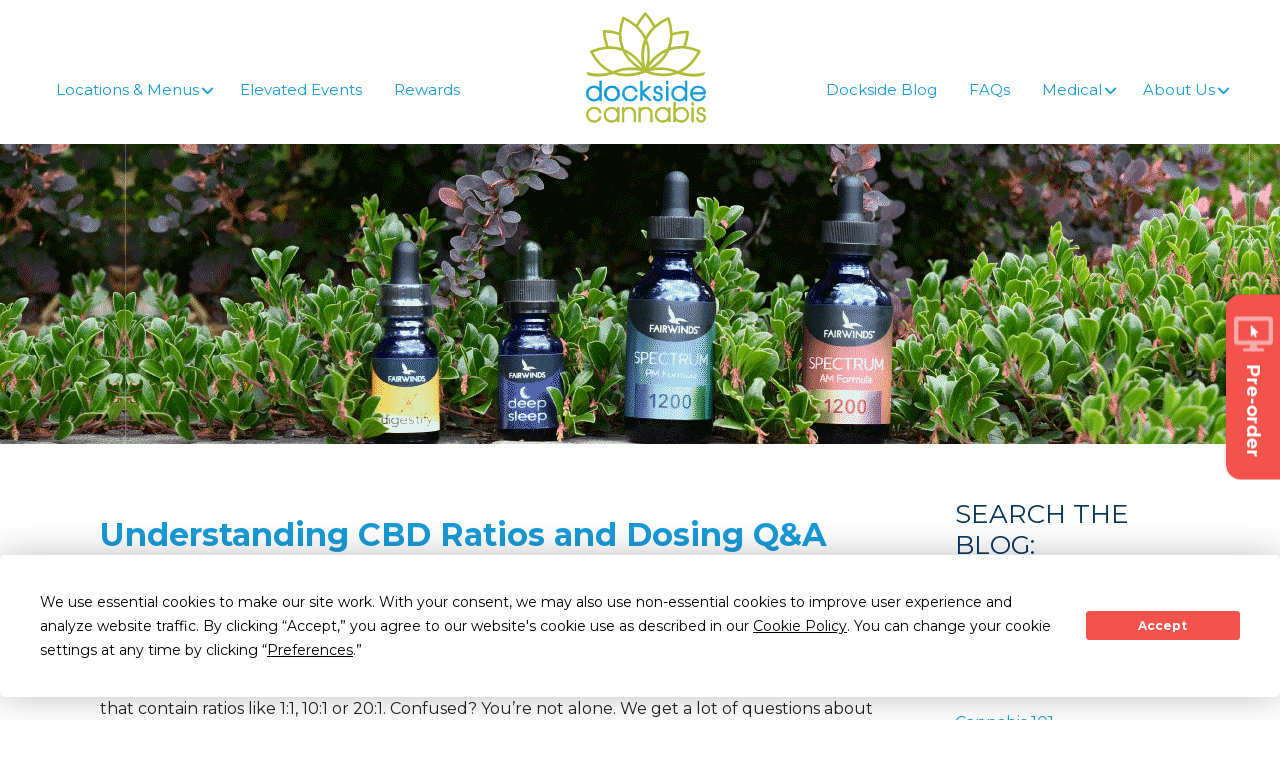

--- FILE ---
content_type: text/html; charset=UTF-8
request_url: https://www.docksidecannabis.com/dockside-blog/understanding-cbd-ratios-and-dosing-qa-with-fairwinds/
body_size: 16746
content:
<!doctype html>
<html lang="en-US">
<head>
	<meta charset="UTF-8">
	<meta name="viewport" content="width=device-width, initial-scale=1">
	<link rel="profile" href="https://gmpg.org/xfn/11">

	<script
				type="text/javascript"
				src="https://app.termly.io/resource-blocker/348ea6e6-5224-46b6-9c06-97ca97d19782">
			</script><meta name='robots' content='index, follow, max-image-preview:large, max-snippet:-1, max-video-preview:-1' />
	<style>img:is([sizes="auto" i], [sizes^="auto," i]) { contain-intrinsic-size: 3000px 1500px }</style>
	
	<!-- This site is optimized with the Yoast SEO plugin v26.0 - https://yoast.com/wordpress/plugins/seo/ -->
	<title>Understanding CBD Ratios &amp; Dosing Q&amp;A | Dockside Cannabis Blog | Dockside Cannabis</title>
	<meta name="description" content="Understand how CBD THC ratios work and how to correctly dose. Learn more about what weed works best for you with this informative Q&amp;A with Fairwinds!" />
	<link rel="canonical" href="https://www.docksidecannabis.com/dockside-blog/understanding-cbd-ratios-and-dosing-qa-with-fairwinds/" />
	<meta property="og:locale" content="en_US" />
	<meta property="og:type" content="article" />
	<meta property="og:title" content="Understanding CBD Ratios &amp; Dosing Q&amp;A | Dockside Cannabis Blog | Dockside Cannabis" />
	<meta property="og:description" content="Understand how CBD THC ratios work and how to correctly dose. Learn more about what weed works best for you with this informative Q&amp;A with Fairwinds!" />
	<meta property="og:url" content="https://www.docksidecannabis.com/dockside-blog/understanding-cbd-ratios-and-dosing-qa-with-fairwinds/" />
	<meta property="og:site_name" content="Dockside Cannabis" />
	<meta property="article:published_time" content="2022-06-02T02:29:53+00:00" />
	<meta property="article:modified_time" content="2023-04-07T18:51:53+00:00" />
	<meta property="og:image" content="https://www.docksidecannabis.com/wp-content/uploads/2020/06/fairwinds-blog-header.png" />
	<meta property="og:image:width" content="2000" />
	<meta property="og:image:height" content="300" />
	<meta property="og:image:type" content="image/png" />
	<meta name="author" content="Gillian Rhodes" />
	<meta name="twitter:card" content="summary_large_image" />
	<meta name="twitter:label1" content="Written by" />
	<meta name="twitter:data1" content="Gillian Rhodes" />
	<meta name="twitter:label2" content="Est. reading time" />
	<meta name="twitter:data2" content="5 minutes" />
	<!-- / Yoast SEO plugin. -->


<link rel='dns-prefetch' href='//fonts.googleapis.com' />
<link href='https://fonts.googleapis.com' rel='preconnect' />
<link href='//fonts.gstatic.com' crossorigin='' rel='preconnect' />
<link rel="alternate" type="application/rss+xml" title="Dockside Cannabis &raquo; Feed" href="https://www.docksidecannabis.com/feed/" />
<link rel="alternate" type="application/rss+xml" title="Dockside Cannabis &raquo; Comments Feed" href="https://www.docksidecannabis.com/comments/feed/" />
<link rel="alternate" type="text/calendar" title="Dockside Cannabis &raquo; iCal Feed" href="https://www.docksidecannabis.com/elevated-education-events/?ical=1" />
		<style>
			.lazyload,
			.lazyloading {
				max-width: 100%;
			}
		</style>
		<link rel="preload" as="style" href="//fonts.googleapis.com/css?family=Montserrat%3A%2C300%2C400%2C700&#038;ver=6.8.3" /><link rel='stylesheet' id='ubermenu-montserrat-css' href='//fonts.googleapis.com/css?family=Montserrat%3A%2C300%2C400%2C700&#038;ver=6.8.3' type='text/css' media='print' onload='this.media=&#34;all&#34;' />
<link rel='stylesheet' id='wp-block-library-css' href='https://www.docksidecannabis.com/wp-includes/css/dist/block-library/style.min.css' type='text/css' media='all' />
<style id='classic-theme-styles-inline-css' type='text/css'>
/*! This file is auto-generated */
.wp-block-button__link{color:#fff;background-color:#32373c;border-radius:9999px;box-shadow:none;text-decoration:none;padding:calc(.667em + 2px) calc(1.333em + 2px);font-size:1.125em}.wp-block-file__button{background:#32373c;color:#fff;text-decoration:none}
</style>
<style id='global-styles-inline-css' type='text/css'>
:root{--wp--preset--aspect-ratio--square: 1;--wp--preset--aspect-ratio--4-3: 4/3;--wp--preset--aspect-ratio--3-4: 3/4;--wp--preset--aspect-ratio--3-2: 3/2;--wp--preset--aspect-ratio--2-3: 2/3;--wp--preset--aspect-ratio--16-9: 16/9;--wp--preset--aspect-ratio--9-16: 9/16;--wp--preset--color--black: #000000;--wp--preset--color--cyan-bluish-gray: #abb8c3;--wp--preset--color--white: #ffffff;--wp--preset--color--pale-pink: #f78da7;--wp--preset--color--vivid-red: #cf2e2e;--wp--preset--color--luminous-vivid-orange: #ff6900;--wp--preset--color--luminous-vivid-amber: #fcb900;--wp--preset--color--light-green-cyan: #7bdcb5;--wp--preset--color--vivid-green-cyan: #00d084;--wp--preset--color--pale-cyan-blue: #8ed1fc;--wp--preset--color--vivid-cyan-blue: #0693e3;--wp--preset--color--vivid-purple: #9b51e0;--wp--preset--gradient--vivid-cyan-blue-to-vivid-purple: linear-gradient(135deg,rgba(6,147,227,1) 0%,rgb(155,81,224) 100%);--wp--preset--gradient--light-green-cyan-to-vivid-green-cyan: linear-gradient(135deg,rgb(122,220,180) 0%,rgb(0,208,130) 100%);--wp--preset--gradient--luminous-vivid-amber-to-luminous-vivid-orange: linear-gradient(135deg,rgba(252,185,0,1) 0%,rgba(255,105,0,1) 100%);--wp--preset--gradient--luminous-vivid-orange-to-vivid-red: linear-gradient(135deg,rgba(255,105,0,1) 0%,rgb(207,46,46) 100%);--wp--preset--gradient--very-light-gray-to-cyan-bluish-gray: linear-gradient(135deg,rgb(238,238,238) 0%,rgb(169,184,195) 100%);--wp--preset--gradient--cool-to-warm-spectrum: linear-gradient(135deg,rgb(74,234,220) 0%,rgb(151,120,209) 20%,rgb(207,42,186) 40%,rgb(238,44,130) 60%,rgb(251,105,98) 80%,rgb(254,248,76) 100%);--wp--preset--gradient--blush-light-purple: linear-gradient(135deg,rgb(255,206,236) 0%,rgb(152,150,240) 100%);--wp--preset--gradient--blush-bordeaux: linear-gradient(135deg,rgb(254,205,165) 0%,rgb(254,45,45) 50%,rgb(107,0,62) 100%);--wp--preset--gradient--luminous-dusk: linear-gradient(135deg,rgb(255,203,112) 0%,rgb(199,81,192) 50%,rgb(65,88,208) 100%);--wp--preset--gradient--pale-ocean: linear-gradient(135deg,rgb(255,245,203) 0%,rgb(182,227,212) 50%,rgb(51,167,181) 100%);--wp--preset--gradient--electric-grass: linear-gradient(135deg,rgb(202,248,128) 0%,rgb(113,206,126) 100%);--wp--preset--gradient--midnight: linear-gradient(135deg,rgb(2,3,129) 0%,rgb(40,116,252) 100%);--wp--preset--font-size--small: 13px;--wp--preset--font-size--medium: 20px;--wp--preset--font-size--large: 36px;--wp--preset--font-size--x-large: 42px;--wp--preset--spacing--20: 0.44rem;--wp--preset--spacing--30: 0.67rem;--wp--preset--spacing--40: 1rem;--wp--preset--spacing--50: 1.5rem;--wp--preset--spacing--60: 2.25rem;--wp--preset--spacing--70: 3.38rem;--wp--preset--spacing--80: 5.06rem;--wp--preset--shadow--natural: 6px 6px 9px rgba(0, 0, 0, 0.2);--wp--preset--shadow--deep: 12px 12px 50px rgba(0, 0, 0, 0.4);--wp--preset--shadow--sharp: 6px 6px 0px rgba(0, 0, 0, 0.2);--wp--preset--shadow--outlined: 6px 6px 0px -3px rgba(255, 255, 255, 1), 6px 6px rgba(0, 0, 0, 1);--wp--preset--shadow--crisp: 6px 6px 0px rgba(0, 0, 0, 1);}:where(.is-layout-flex){gap: 0.5em;}:where(.is-layout-grid){gap: 0.5em;}body .is-layout-flex{display: flex;}.is-layout-flex{flex-wrap: wrap;align-items: center;}.is-layout-flex > :is(*, div){margin: 0;}body .is-layout-grid{display: grid;}.is-layout-grid > :is(*, div){margin: 0;}:where(.wp-block-columns.is-layout-flex){gap: 2em;}:where(.wp-block-columns.is-layout-grid){gap: 2em;}:where(.wp-block-post-template.is-layout-flex){gap: 1.25em;}:where(.wp-block-post-template.is-layout-grid){gap: 1.25em;}.has-black-color{color: var(--wp--preset--color--black) !important;}.has-cyan-bluish-gray-color{color: var(--wp--preset--color--cyan-bluish-gray) !important;}.has-white-color{color: var(--wp--preset--color--white) !important;}.has-pale-pink-color{color: var(--wp--preset--color--pale-pink) !important;}.has-vivid-red-color{color: var(--wp--preset--color--vivid-red) !important;}.has-luminous-vivid-orange-color{color: var(--wp--preset--color--luminous-vivid-orange) !important;}.has-luminous-vivid-amber-color{color: var(--wp--preset--color--luminous-vivid-amber) !important;}.has-light-green-cyan-color{color: var(--wp--preset--color--light-green-cyan) !important;}.has-vivid-green-cyan-color{color: var(--wp--preset--color--vivid-green-cyan) !important;}.has-pale-cyan-blue-color{color: var(--wp--preset--color--pale-cyan-blue) !important;}.has-vivid-cyan-blue-color{color: var(--wp--preset--color--vivid-cyan-blue) !important;}.has-vivid-purple-color{color: var(--wp--preset--color--vivid-purple) !important;}.has-black-background-color{background-color: var(--wp--preset--color--black) !important;}.has-cyan-bluish-gray-background-color{background-color: var(--wp--preset--color--cyan-bluish-gray) !important;}.has-white-background-color{background-color: var(--wp--preset--color--white) !important;}.has-pale-pink-background-color{background-color: var(--wp--preset--color--pale-pink) !important;}.has-vivid-red-background-color{background-color: var(--wp--preset--color--vivid-red) !important;}.has-luminous-vivid-orange-background-color{background-color: var(--wp--preset--color--luminous-vivid-orange) !important;}.has-luminous-vivid-amber-background-color{background-color: var(--wp--preset--color--luminous-vivid-amber) !important;}.has-light-green-cyan-background-color{background-color: var(--wp--preset--color--light-green-cyan) !important;}.has-vivid-green-cyan-background-color{background-color: var(--wp--preset--color--vivid-green-cyan) !important;}.has-pale-cyan-blue-background-color{background-color: var(--wp--preset--color--pale-cyan-blue) !important;}.has-vivid-cyan-blue-background-color{background-color: var(--wp--preset--color--vivid-cyan-blue) !important;}.has-vivid-purple-background-color{background-color: var(--wp--preset--color--vivid-purple) !important;}.has-black-border-color{border-color: var(--wp--preset--color--black) !important;}.has-cyan-bluish-gray-border-color{border-color: var(--wp--preset--color--cyan-bluish-gray) !important;}.has-white-border-color{border-color: var(--wp--preset--color--white) !important;}.has-pale-pink-border-color{border-color: var(--wp--preset--color--pale-pink) !important;}.has-vivid-red-border-color{border-color: var(--wp--preset--color--vivid-red) !important;}.has-luminous-vivid-orange-border-color{border-color: var(--wp--preset--color--luminous-vivid-orange) !important;}.has-luminous-vivid-amber-border-color{border-color: var(--wp--preset--color--luminous-vivid-amber) !important;}.has-light-green-cyan-border-color{border-color: var(--wp--preset--color--light-green-cyan) !important;}.has-vivid-green-cyan-border-color{border-color: var(--wp--preset--color--vivid-green-cyan) !important;}.has-pale-cyan-blue-border-color{border-color: var(--wp--preset--color--pale-cyan-blue) !important;}.has-vivid-cyan-blue-border-color{border-color: var(--wp--preset--color--vivid-cyan-blue) !important;}.has-vivid-purple-border-color{border-color: var(--wp--preset--color--vivid-purple) !important;}.has-vivid-cyan-blue-to-vivid-purple-gradient-background{background: var(--wp--preset--gradient--vivid-cyan-blue-to-vivid-purple) !important;}.has-light-green-cyan-to-vivid-green-cyan-gradient-background{background: var(--wp--preset--gradient--light-green-cyan-to-vivid-green-cyan) !important;}.has-luminous-vivid-amber-to-luminous-vivid-orange-gradient-background{background: var(--wp--preset--gradient--luminous-vivid-amber-to-luminous-vivid-orange) !important;}.has-luminous-vivid-orange-to-vivid-red-gradient-background{background: var(--wp--preset--gradient--luminous-vivid-orange-to-vivid-red) !important;}.has-very-light-gray-to-cyan-bluish-gray-gradient-background{background: var(--wp--preset--gradient--very-light-gray-to-cyan-bluish-gray) !important;}.has-cool-to-warm-spectrum-gradient-background{background: var(--wp--preset--gradient--cool-to-warm-spectrum) !important;}.has-blush-light-purple-gradient-background{background: var(--wp--preset--gradient--blush-light-purple) !important;}.has-blush-bordeaux-gradient-background{background: var(--wp--preset--gradient--blush-bordeaux) !important;}.has-luminous-dusk-gradient-background{background: var(--wp--preset--gradient--luminous-dusk) !important;}.has-pale-ocean-gradient-background{background: var(--wp--preset--gradient--pale-ocean) !important;}.has-electric-grass-gradient-background{background: var(--wp--preset--gradient--electric-grass) !important;}.has-midnight-gradient-background{background: var(--wp--preset--gradient--midnight) !important;}.has-small-font-size{font-size: var(--wp--preset--font-size--small) !important;}.has-medium-font-size{font-size: var(--wp--preset--font-size--medium) !important;}.has-large-font-size{font-size: var(--wp--preset--font-size--large) !important;}.has-x-large-font-size{font-size: var(--wp--preset--font-size--x-large) !important;}
:where(.wp-block-post-template.is-layout-flex){gap: 1.25em;}:where(.wp-block-post-template.is-layout-grid){gap: 1.25em;}
:where(.wp-block-columns.is-layout-flex){gap: 2em;}:where(.wp-block-columns.is-layout-grid){gap: 2em;}
:root :where(.wp-block-pullquote){font-size: 1.5em;line-height: 1.6;}
</style>
<link rel='stylesheet' id='wphb-1-css' href='https://www.docksidecannabis.com/wp-content/uploads/hummingbird-assets/a9bc7b9592b3a0e74f1b4867094b6843.css' type='text/css' media='all' />
<link rel='stylesheet' id='ubermenu-font-awesome-all-css' href='https://www.docksidecannabis.com/wp-content/plugins/ubermenu/assets/fontawesome/css/all.min.css' type='text/css' media='all' />
<script type="text/javascript" src="https://www.docksidecannabis.com/wp-content/uploads/hummingbird-assets/e3c0dc630a033e1d1b763421583c70d7.js" id="wphb-2-js"></script>
<script type="text/javascript" src="https://www.docksidecannabis.com/wp-content/uploads/hummingbird-assets/7add34849dd9dde86ca7f88e8a25a829.js" id="wphb-3-js"></script>
<link rel="https://api.w.org/" href="https://www.docksidecannabis.com/wp-json/" /><link rel="alternate" title="JSON" type="application/json" href="https://www.docksidecannabis.com/wp-json/wp/v2/posts/6459" /><link rel="EditURI" type="application/rsd+xml" title="RSD" href="https://www.docksidecannabis.com/xmlrpc.php?rsd" />
<meta name="generator" content="WordPress 6.8.3" />
<link rel='shortlink' href='https://www.docksidecannabis.com/?p=6459' />
<link rel="alternate" title="oEmbed (JSON)" type="application/json+oembed" href="https://www.docksidecannabis.com/wp-json/oembed/1.0/embed?url=https%3A%2F%2Fwww.docksidecannabis.com%2Fdockside-blog%2Funderstanding-cbd-ratios-and-dosing-qa-with-fairwinds%2F" />
<link rel="alternate" title="oEmbed (XML)" type="text/xml+oembed" href="https://www.docksidecannabis.com/wp-json/oembed/1.0/embed?url=https%3A%2F%2Fwww.docksidecannabis.com%2Fdockside-blog%2Funderstanding-cbd-ratios-and-dosing-qa-with-fairwinds%2F&#038;format=xml" />

<!-- Jane Menu Plugin Header -->

<!-- /Jane Menu Plugin Header -->
<meta name="jane:version" content="1.3.13" />
<script type="application/ld+json" data-source="DataFeed:WordPress" data-schema="6459-post-Default">{"@context":"https:\/\/schema.org\/","@type":"BlogPosting","@id":"https:\/\/www.docksidecannabis.com\/dockside-blog\/understanding-cbd-ratios-and-dosing-qa-with-fairwinds\/#BlogPosting","mainEntityOfPage":"https:\/\/www.docksidecannabis.com\/dockside-blog\/understanding-cbd-ratios-and-dosing-qa-with-fairwinds\/","headline":"Understanding CBD Ratios and Dosing Q&#038;A with Fairwinds","name":"Understanding CBD Ratios and Dosing Q&#038;A with Fairwinds","description":"Understand how CBD THC ratios work and how to correctly dose. Learn more about what weed works best for you with this informative Q&A with Fairwinds!","datePublished":"2022-06-01","dateModified":"2023-04-07","author":{"@type":"Person","@id":"https:\/\/www.docksidecannabis.com\/dockside-blog\/author\/gillian\/#Person","name":"Gillian Rhodes","url":"https:\/\/www.docksidecannabis.com\/dockside-blog\/author\/gillian\/","identifier":16,"image":{"@type":"ImageObject","@id":"https:\/\/secure.gravatar.com\/avatar\/e09fcd693b032ea3db3315c384c2ed23d71b416caea23bf7451c663c6bb1879c?s=96&d=mm&r=g","url":"https:\/\/secure.gravatar.com\/avatar\/e09fcd693b032ea3db3315c384c2ed23d71b416caea23bf7451c663c6bb1879c?s=96&d=mm&r=g","height":96,"width":96}},"image":{"@type":"ImageObject","@id":"https:\/\/www.docksidecannabis.com\/wp-content\/uploads\/2020\/06\/fairwinds-blog-header.png","url":"https:\/\/www.docksidecannabis.com\/wp-content\/uploads\/2020\/06\/fairwinds-blog-header.png","height":300,"width":2000},"url":"https:\/\/www.docksidecannabis.com\/dockside-blog\/understanding-cbd-ratios-and-dosing-qa-with-fairwinds\/","about":["Cannabis 101","Most Popular","Wellness &amp; CBD"],"wordCount":914,"keywords":["cbd","ratios","wellness"]}</script>
<style id="ubermenu-custom-generated-css">
/** Font Awesome 4 Compatibility **/
.fa{font-style:normal;font-variant:normal;font-weight:normal;font-family:FontAwesome;}

/** UberMenu Responsive Styles (Breakpoint Setting) **/
@media screen and (min-width: 1051px){
  .ubermenu{ display:block !important; } .ubermenu-responsive .ubermenu-item.ubermenu-hide-desktop{ display:none !important; } .ubermenu-responsive.ubermenu-retractors-responsive .ubermenu-retractor-mobile{ display:none; }  /* Top level items full height */ .ubermenu.ubermenu-horizontal.ubermenu-items-vstretch .ubermenu-nav{   display:flex;   align-items:stretch; } .ubermenu.ubermenu-horizontal.ubermenu-items-vstretch .ubermenu-item.ubermenu-item-level-0{   display:flex;   flex-direction:column; } .ubermenu.ubermenu-horizontal.ubermenu-items-vstretch .ubermenu-item.ubermenu-item-level-0 > .ubermenu-target{   flex:1;   display:flex;   align-items:center; flex-wrap:wrap; } .ubermenu.ubermenu-horizontal.ubermenu-items-vstretch .ubermenu-item.ubermenu-item-level-0 > .ubermenu-target > .ubermenu-target-divider{ position:static; flex-basis:100%; } .ubermenu.ubermenu-horizontal.ubermenu-items-vstretch .ubermenu-item.ubermenu-item-level-0 > .ubermenu-target.ubermenu-item-layout-image_left > .ubermenu-target-text{ padding-left:1em; } .ubermenu.ubermenu-horizontal.ubermenu-items-vstretch .ubermenu-item.ubermenu-item-level-0 > .ubermenu-target.ubermenu-item-layout-image_right > .ubermenu-target-text{ padding-right:1em; } .ubermenu.ubermenu-horizontal.ubermenu-items-vstretch .ubermenu-item.ubermenu-item-level-0 > .ubermenu-target.ubermenu-item-layout-image_above, .ubermenu.ubermenu-horizontal.ubermenu-items-vstretch .ubermenu-item.ubermenu-item-level-0 > .ubermenu-target.ubermenu-item-layout-image_below{ flex-direction:column; } .ubermenu.ubermenu-horizontal.ubermenu-items-vstretch .ubermenu-item.ubermenu-item-level-0 > .ubermenu-submenu-drop{   top:100%; } .ubermenu.ubermenu-horizontal.ubermenu-items-vstretch .ubermenu-item-level-0:not(.ubermenu-align-right) + .ubermenu-item.ubermenu-align-right{ margin-left:auto; } .ubermenu.ubermenu-horizontal.ubermenu-items-vstretch .ubermenu-item.ubermenu-item-level-0 > .ubermenu-target.ubermenu-content-align-left{   justify-content:flex-start; } .ubermenu.ubermenu-horizontal.ubermenu-items-vstretch .ubermenu-item.ubermenu-item-level-0 > .ubermenu-target.ubermenu-content-align-center{   justify-content:center; } .ubermenu.ubermenu-horizontal.ubermenu-items-vstretch .ubermenu-item.ubermenu-item-level-0 > .ubermenu-target.ubermenu-content-align-right{   justify-content:flex-end; }  /* Force current submenu always open but below others */ .ubermenu-force-current-submenu .ubermenu-item-level-0.ubermenu-current-menu-item > .ubermenu-submenu-drop, .ubermenu-force-current-submenu .ubermenu-item-level-0.ubermenu-current-menu-ancestor > .ubermenu-submenu-drop {     display: block!important;     opacity: 1!important;     visibility: visible!important;     margin: 0!important;     top: auto!important;     height: auto;     z-index:19; }   /* Invert Horizontal menu to make subs go up */ .ubermenu-invert.ubermenu-horizontal .ubermenu-item-level-0 > .ubermenu-submenu-drop, .ubermenu-invert.ubermenu-horizontal.ubermenu-items-vstretch .ubermenu-item.ubermenu-item-level-0>.ubermenu-submenu-drop{  top:auto;  bottom:100%; } .ubermenu-invert.ubermenu-horizontal.ubermenu-sub-indicators .ubermenu-item-level-0.ubermenu-has-submenu-drop > .ubermenu-target > .ubermenu-sub-indicator{ transform:rotate(180deg); } /* Make second level flyouts fly up */ .ubermenu-invert.ubermenu-horizontal .ubermenu-submenu .ubermenu-item.ubermenu-active > .ubermenu-submenu-type-flyout{     top:auto;     bottom:0; } /* Clip the submenus properly when inverted */ .ubermenu-invert.ubermenu-horizontal .ubermenu-item-level-0 > .ubermenu-submenu-drop{     clip: rect(-5000px,5000px,auto,-5000px); }    /* Invert Vertical menu to make subs go left */ .ubermenu-invert.ubermenu-vertical .ubermenu-item-level-0 > .ubermenu-submenu-drop{   right:100%;   left:auto; } .ubermenu-invert.ubermenu-vertical.ubermenu-sub-indicators .ubermenu-item-level-0.ubermenu-item-has-children > .ubermenu-target > .ubermenu-sub-indicator{   right:auto;   left:10px; transform:rotate(90deg); } .ubermenu-vertical.ubermenu-invert .ubermenu-item > .ubermenu-submenu-drop {   clip: rect(-5000px,5000px,5000px,-5000px); } /* Vertical Flyout > Flyout */ .ubermenu-vertical.ubermenu-invert.ubermenu-sub-indicators .ubermenu-has-submenu-drop > .ubermenu-target{   padding-left:25px; } .ubermenu-vertical.ubermenu-invert .ubermenu-item > .ubermenu-target > .ubermenu-sub-indicator {   right:auto;   left:10px;   transform:rotate(90deg); } .ubermenu-vertical.ubermenu-invert .ubermenu-item > .ubermenu-submenu-drop.ubermenu-submenu-type-flyout, .ubermenu-vertical.ubermenu-invert .ubermenu-submenu-type-flyout > .ubermenu-item > .ubermenu-submenu-drop {   right: 100%;   left: auto; }  .ubermenu-responsive-toggle{ display:none; }
}
@media screen and (max-width: 1050px){
   .ubermenu-responsive-toggle, .ubermenu-sticky-toggle-wrapper { display: block; }  .ubermenu-responsive{ width:100%; max-height:600px; visibility:visible; overflow:visible;  -webkit-transition:max-height 1s ease-in; transition:max-height .3s ease-in; } .ubermenu-responsive.ubermenu-mobile-accordion:not(.ubermenu-mobile-modal):not(.ubermenu-in-transition):not(.ubermenu-responsive-collapse){ max-height:none; } .ubermenu-responsive.ubermenu-items-align-center{   text-align:left; } .ubermenu-responsive.ubermenu{ margin:0; } .ubermenu-responsive.ubermenu .ubermenu-nav{ display:block; }  .ubermenu-responsive.ubermenu-responsive-nocollapse, .ubermenu-repsonsive.ubermenu-no-transitions{ display:block; max-height:none; }  .ubermenu-responsive.ubermenu-responsive-collapse{ max-height:none; visibility:visible; overflow:visible; } .ubermenu-responsive.ubermenu-responsive-collapse{ max-height:0; overflow:hidden !important; visibility:hidden; } .ubermenu-responsive.ubermenu-in-transition, .ubermenu-responsive.ubermenu-in-transition .ubermenu-nav{ overflow:hidden !important; visibility:visible; } .ubermenu-responsive.ubermenu-responsive-collapse:not(.ubermenu-in-transition){ border-top-width:0; border-bottom-width:0; } .ubermenu-responsive.ubermenu-responsive-collapse .ubermenu-item .ubermenu-submenu{ display:none; }  .ubermenu-responsive .ubermenu-item-level-0{ width:50%; } .ubermenu-responsive.ubermenu-responsive-single-column .ubermenu-item-level-0{ float:none; clear:both; width:100%; } .ubermenu-responsive .ubermenu-item.ubermenu-item-level-0 > .ubermenu-target{ border:none; box-shadow:none; } .ubermenu-responsive .ubermenu-item.ubermenu-has-submenu-flyout{ position:static; } .ubermenu-responsive.ubermenu-sub-indicators .ubermenu-submenu-type-flyout .ubermenu-has-submenu-drop > .ubermenu-target > .ubermenu-sub-indicator{ transform:rotate(0); right:10px; left:auto; } .ubermenu-responsive .ubermenu-nav .ubermenu-item .ubermenu-submenu.ubermenu-submenu-drop{ width:100%; min-width:100%; max-width:100%; top:auto; left:0 !important; } .ubermenu-responsive.ubermenu-has-border .ubermenu-nav .ubermenu-item .ubermenu-submenu.ubermenu-submenu-drop{ left: -1px !important; /* For borders */ } .ubermenu-responsive .ubermenu-submenu.ubermenu-submenu-type-mega > .ubermenu-item.ubermenu-column{ min-height:0; border-left:none;  float:left; /* override left/center/right content alignment */ display:block; } .ubermenu-responsive .ubermenu-item.ubermenu-active > .ubermenu-submenu.ubermenu-submenu-type-mega{     max-height:none;     height:auto;/*prevent overflow scrolling since android is still finicky*/     overflow:visible; } .ubermenu-responsive.ubermenu-transition-slide .ubermenu-item.ubermenu-in-transition > .ubermenu-submenu-drop{ max-height:1000px; /* because of slide transition */ } .ubermenu .ubermenu-submenu-type-flyout .ubermenu-submenu-type-mega{ min-height:0; } .ubermenu.ubermenu-responsive .ubermenu-column, .ubermenu.ubermenu-responsive .ubermenu-column-auto{ min-width:50%; } .ubermenu.ubermenu-responsive .ubermenu-autoclear > .ubermenu-column{ clear:none; } .ubermenu.ubermenu-responsive .ubermenu-column:nth-of-type(2n+1){ clear:both; } .ubermenu.ubermenu-responsive .ubermenu-submenu-retractor-top:not(.ubermenu-submenu-retractor-top-2) .ubermenu-column:nth-of-type(2n+1){ clear:none; } .ubermenu.ubermenu-responsive .ubermenu-submenu-retractor-top:not(.ubermenu-submenu-retractor-top-2) .ubermenu-column:nth-of-type(2n+2){ clear:both; }  .ubermenu-responsive-single-column-subs .ubermenu-submenu .ubermenu-item { float: none; clear: both; width: 100%; min-width: 100%; }  /* Submenu footer content */ .ubermenu .ubermenu-submenu-footer{     position:relative; clear:both;     bottom:auto;     right:auto; }   .ubermenu.ubermenu-responsive .ubermenu-tabs, .ubermenu.ubermenu-responsive .ubermenu-tabs-group, .ubermenu.ubermenu-responsive .ubermenu-tab, .ubermenu.ubermenu-responsive .ubermenu-tab-content-panel{ /** TABS SHOULD BE 100%  ACCORDION */ width:100%; min-width:100%; max-width:100%; left:0; } .ubermenu.ubermenu-responsive .ubermenu-tabs, .ubermenu.ubermenu-responsive .ubermenu-tab-content-panel{ min-height:0 !important;/* Override Inline Style from JS */ } .ubermenu.ubermenu-responsive .ubermenu-tabs{ z-index:15; } .ubermenu.ubermenu-responsive .ubermenu-tab-content-panel{ z-index:20; } /* Tab Layering */ .ubermenu-responsive .ubermenu-tab{ position:relative; } .ubermenu-responsive .ubermenu-tab.ubermenu-active{ position:relative; z-index:20; } .ubermenu-responsive .ubermenu-tab > .ubermenu-target{ border-width:0 0 1px 0; } .ubermenu-responsive.ubermenu-sub-indicators .ubermenu-tabs > .ubermenu-tabs-group > .ubermenu-tab.ubermenu-has-submenu-drop > .ubermenu-target > .ubermenu-sub-indicator{ transform:rotate(0); right:10px; left:auto; }  .ubermenu-responsive .ubermenu-tabs > .ubermenu-tabs-group > .ubermenu-tab > .ubermenu-tab-content-panel{ top:auto; border-width:1px; } .ubermenu-responsive .ubermenu-tab-layout-bottom > .ubermenu-tabs-group{ /*position:relative;*/ }   .ubermenu-reponsive .ubermenu-item-level-0 > .ubermenu-submenu-type-stack{ /* Top Level Stack Columns */ position:relative; }  .ubermenu-responsive .ubermenu-submenu-type-stack .ubermenu-column, .ubermenu-responsive .ubermenu-submenu-type-stack .ubermenu-column-auto{ /* Stack Columns */ width:100%; max-width:100%; }   .ubermenu-responsive .ubermenu-item-mini{ /* Mini items */ min-width:0; width:auto; float:left; clear:none !important; } .ubermenu-responsive .ubermenu-item.ubermenu-item-mini > a.ubermenu-target{ padding-left:20px; padding-right:20px; }   .ubermenu-responsive .ubermenu-item.ubermenu-hide-mobile{ /* Hiding items */ display:none !important; }  .ubermenu-responsive.ubermenu-hide-bkgs .ubermenu-submenu.ubermenu-submenu-bkg-img{ /** Hide Background Images in Submenu */ background-image:none; } .ubermenu.ubermenu-responsive .ubermenu-item-level-0.ubermenu-item-mini{ min-width:0; width:auto; } .ubermenu-vertical .ubermenu-item.ubermenu-item-level-0{ width:100%; } .ubermenu-vertical.ubermenu-sub-indicators .ubermenu-item-level-0.ubermenu-item-has-children > .ubermenu-target > .ubermenu-sub-indicator{ right:10px; left:auto; transform:rotate(0); } .ubermenu-vertical .ubermenu-item.ubermenu-item-level-0.ubermenu-relative.ubermenu-active > .ubermenu-submenu-drop.ubermenu-submenu-align-vertical_parent_item{     top:auto; }   .ubermenu.ubermenu-responsive .ubermenu-tabs{     position:static; } /* Tabs on Mobile with mouse (but not click) - leave space to hover off */ .ubermenu:not(.ubermenu-is-mobile):not(.ubermenu-submenu-indicator-closes) .ubermenu-submenu .ubermenu-tab[data-ubermenu-trigger="mouseover"] .ubermenu-tab-content-panel, .ubermenu:not(.ubermenu-is-mobile):not(.ubermenu-submenu-indicator-closes) .ubermenu-submenu .ubermenu-tab[data-ubermenu-trigger="hover_intent"] .ubermenu-tab-content-panel{     margin-left:6%; width:94%; min-width:94%; }  /* Sub indicator close visibility */ .ubermenu.ubermenu-submenu-indicator-closes .ubermenu-active > .ubermenu-target > .ubermenu-sub-indicator-close{ display:block; display: flex; align-items: center; justify-content: center; } .ubermenu.ubermenu-submenu-indicator-closes .ubermenu-active > .ubermenu-target > .ubermenu-sub-indicator{ display:none; }  .ubermenu .ubermenu-tabs .ubermenu-tab-content-panel{     box-shadow: 0 5px 10px rgba(0,0,0,.075); }  /* When submenus and items go full width, move items back to appropriate positioning */ .ubermenu .ubermenu-submenu-rtl {     direction: ltr; }   /* Fixed position mobile menu */ .ubermenu.ubermenu-mobile-modal{   position:fixed;   z-index:9999999; opacity:1;   top:0;   left:0;   width:100%;   width:100vw;   max-width:100%;   max-width:100vw; height:100%; height:calc(100vh - calc(100vh - 100%)); height:-webkit-fill-available; max-height:calc(100vh - calc(100vh - 100%)); max-height:-webkit-fill-available;   border:none; box-sizing:border-box;    display:flex;   flex-direction:column;   justify-content:flex-start; overflow-y:auto !important; /* for non-accordion mode */ overflow-x:hidden !important; overscroll-behavior: contain; transform:scale(1); transition-duration:.1s; transition-property: all; } .ubermenu.ubermenu-mobile-modal.ubermenu-mobile-accordion.ubermenu-interaction-press{ overflow-y:hidden !important; } .ubermenu.ubermenu-mobile-modal.ubermenu-responsive-collapse{ overflow:hidden !important; opacity:0; transform:scale(.9); visibility:hidden; } .ubermenu.ubermenu-mobile-modal .ubermenu-nav{   flex:1;   overflow-y:auto !important; overscroll-behavior: contain; } .ubermenu.ubermenu-mobile-modal .ubermenu-item-level-0{ margin:0; } .ubermenu.ubermenu-mobile-modal .ubermenu-mobile-close-button{ border:none; background:none; border-radius:0; padding:1em; color:inherit; display:inline-block; text-align:center; font-size:14px; } .ubermenu.ubermenu-mobile-modal .ubermenu-mobile-footer .ubermenu-mobile-close-button{ width: 100%; display: flex; align-items: center; justify-content: center; } .ubermenu.ubermenu-mobile-modal .ubermenu-mobile-footer .ubermenu-mobile-close-button .ubermenu-icon-essential, .ubermenu.ubermenu-mobile-modal .ubermenu-mobile-footer .ubermenu-mobile-close-button .fas.fa-times{ margin-right:.2em; }  /* Header/Footer Mobile content */ .ubermenu .ubermenu-mobile-header, .ubermenu .ubermenu-mobile-footer{ display:block; text-align:center; color:inherit; }  /* Accordion submenus mobile (single column tablet) */ .ubermenu.ubermenu-responsive-single-column.ubermenu-mobile-accordion.ubermenu-interaction-press .ubermenu-item > .ubermenu-submenu-drop, .ubermenu.ubermenu-responsive-single-column.ubermenu-mobile-accordion.ubermenu-interaction-press .ubermenu-tab > .ubermenu-tab-content-panel{ box-sizing:border-box; border-left:none; border-right:none; box-shadow:none; } .ubermenu.ubermenu-responsive-single-column.ubermenu-mobile-accordion.ubermenu-interaction-press .ubermenu-item.ubermenu-active > .ubermenu-submenu-drop, .ubermenu.ubermenu-responsive-single-column.ubermenu-mobile-accordion.ubermenu-interaction-press .ubermenu-tab.ubermenu-active > .ubermenu-tab-content-panel{   position:static; }   /* Accordion indented - remove borders and extra spacing from headers */ .ubermenu.ubermenu-mobile-accordion-indent .ubermenu-submenu.ubermenu-submenu-drop, .ubermenu.ubermenu-mobile-accordion-indent .ubermenu-submenu .ubermenu-item-header.ubermenu-has-submenu-stack > .ubermenu-target{   border:none; } .ubermenu.ubermenu-mobile-accordion-indent .ubermenu-submenu .ubermenu-item-header.ubermenu-has-submenu-stack > .ubermenu-submenu-type-stack{   padding-top:0; } /* Accordion dropdown indentation padding */ .ubermenu.ubermenu-mobile-accordion-indent .ubermenu-submenu-drop .ubermenu-submenu-drop .ubermenu-item > .ubermenu-target, .ubermenu.ubermenu-mobile-accordion-indent .ubermenu-submenu-drop .ubermenu-tab-content-panel .ubermenu-item > .ubermenu-target{   padding-left:calc( var(--ubermenu-accordion-indent) * 2 ); } .ubermenu.ubermenu-mobile-accordion-indent .ubermenu-submenu-drop .ubermenu-submenu-drop .ubermenu-submenu-drop .ubermenu-item > .ubermenu-target, .ubermenu.ubermenu-mobile-accordion-indent .ubermenu-submenu-drop .ubermenu-tab-content-panel .ubermenu-tab-content-panel .ubermenu-item > .ubermenu-target{   padding-left:calc( var(--ubermenu-accordion-indent) * 3 ); } .ubermenu.ubermenu-mobile-accordion-indent .ubermenu-submenu-drop .ubermenu-submenu-drop .ubermenu-submenu-drop .ubermenu-submenu-drop .ubermenu-item > .ubermenu-target, .ubermenu.ubermenu-mobile-accordion-indent .ubermenu-submenu-drop .ubermenu-tab-content-panel .ubermenu-tab-content-panel .ubermenu-tab-content-panel .ubermenu-item > .ubermenu-target{   padding-left:calc( var(--ubermenu-accordion-indent) * 4 ); } /* Reverse Accordion dropdown indentation padding */ .rtl .ubermenu.ubermenu-mobile-accordion-indent .ubermenu-submenu-drop .ubermenu-submenu-drop .ubermenu-item > .ubermenu-target, .rtl .ubermenu.ubermenu-mobile-accordion-indent .ubermenu-submenu-drop .ubermenu-tab-content-panel .ubermenu-item > .ubermenu-target{ padding-left:0;   padding-right:calc( var(--ubermenu-accordion-indent) * 2 ); } .rtl .ubermenu.ubermenu-mobile-accordion-indent .ubermenu-submenu-drop .ubermenu-submenu-drop .ubermenu-submenu-drop .ubermenu-item > .ubermenu-target, .rtl .ubermenu.ubermenu-mobile-accordion-indent .ubermenu-submenu-drop .ubermenu-tab-content-panel .ubermenu-tab-content-panel .ubermenu-item > .ubermenu-target{ padding-left:0; padding-right:calc( var(--ubermenu-accordion-indent) * 3 ); } .rtl .ubermenu.ubermenu-mobile-accordion-indent .ubermenu-submenu-drop .ubermenu-submenu-drop .ubermenu-submenu-drop .ubermenu-submenu-drop .ubermenu-item > .ubermenu-target, .rtl .ubermenu.ubermenu-mobile-accordion-indent .ubermenu-submenu-drop .ubermenu-tab-content-panel .ubermenu-tab-content-panel .ubermenu-tab-content-panel .ubermenu-item > .ubermenu-target{ padding-left:0; padding-right:calc( var(--ubermenu-accordion-indent) * 4 ); }  .ubermenu-responsive-toggle{ display:block; }
}
@media screen and (max-width: 480px){
  .ubermenu.ubermenu-responsive .ubermenu-item-level-0{ width:100%; } .ubermenu.ubermenu-responsive .ubermenu-column, .ubermenu.ubermenu-responsive .ubermenu-column-auto{ min-width:100%; } .ubermenu .ubermenu-autocolumn:not(:first-child), .ubermenu .ubermenu-autocolumn:not(:first-child) .ubermenu-submenu-type-stack{     padding-top:0; } .ubermenu .ubermenu-autocolumn:not(:last-child), .ubermenu .ubermenu-autocolumn:not(:last-child) .ubermenu-submenu-type-stack{     padding-bottom:0; } .ubermenu .ubermenu-autocolumn > .ubermenu-submenu-type-stack > .ubermenu-item-normal:first-child{     margin-top:0; }     /* Accordion submenus mobile */ .ubermenu.ubermenu-responsive.ubermenu-mobile-accordion.ubermenu-interaction-press .ubermenu-item > .ubermenu-submenu-drop, .ubermenu.ubermenu-responsive.ubermenu-mobile-accordion.ubermenu-interaction-press .ubermenu-tab > .ubermenu-tab-content-panel{     box-shadow:none; box-sizing:border-box; border-left:none; border-right:none; } .ubermenu.ubermenu-responsive.ubermenu-mobile-accordion.ubermenu-interaction-press .ubermenu-item.ubermenu-active > .ubermenu-submenu-drop, .ubermenu.ubermenu-responsive.ubermenu-mobile-accordion.ubermenu-interaction-press .ubermenu-tab.ubermenu-active > .ubermenu-tab-content-panel{     position:static; } 
}


/** UberMenu Custom Menu Styles (Customizer) **/
/* main */
 .ubermenu-main .ubermenu-item .ubermenu-submenu-drop { -webkit-transition-duration:.1s; -ms-transition-duration:.1s; transition-duration:.1s; }
 .ubermenu-main.ubermenu-transition-fade .ubermenu-item .ubermenu-submenu-drop { margin-top:0; }
/* primary_nav */
 .ubermenu-primary_nav .ubermenu-row { max-width:100px; margin-left:auto; margin-right:auto; }
 .ubermenu.ubermenu-primary_nav { background:none; border:none; box-shadow:none; }
 .ubermenu.ubermenu-primary_nav .ubermenu-item-level-0 > .ubermenu-target { border:none; box-shadow:none; }
 .ubermenu.ubermenu-primary_nav.ubermenu-horizontal .ubermenu-submenu-drop.ubermenu-submenu-align-left_edge_bar, .ubermenu.ubermenu-primary_nav.ubermenu-horizontal .ubermenu-submenu-drop.ubermenu-submenu-align-full_width { left:0; }
 .ubermenu.ubermenu-primary_nav.ubermenu-horizontal .ubermenu-item-level-0.ubermenu-active > .ubermenu-submenu-drop, .ubermenu.ubermenu-primary_nav.ubermenu-horizontal:not(.ubermenu-transition-shift) .ubermenu-item-level-0 > .ubermenu-submenu-drop { margin-top:0; }
 .ubermenu-primary_nav.ubermenu-transition-fade .ubermenu-item .ubermenu-submenu-drop { margin-top:0; }
 .ubermenu-primary_nav .ubermenu-item-level-0 > .ubermenu-target { text-transform:none; }
 .ubermenu-primary_nav .ubermenu-nav .ubermenu-item.ubermenu-item-level-0 > .ubermenu-target { font-weight:normal; }
 .ubermenu-primary_nav, .ubermenu-primary_nav .ubermenu-target, .ubermenu-primary_nav .ubermenu-nav .ubermenu-item-level-0 .ubermenu-target, .ubermenu-primary_nav div, .ubermenu-primary_nav p, .ubermenu-primary_nav input { font-family:'Montserrat', sans-serif; font-weight:700; }
/* uber_primary_navigation */
 .ubermenu-uber_primary_navigation .ubermenu-item .ubermenu-submenu-drop { -webkit-transition-duration:.1s; -ms-transition-duration:.1s; transition-duration:.1s; }
 .ubermenu-uber_primary_navigation.ubermenu-transition-fade .ubermenu-item .ubermenu-submenu-drop { margin-top:0; }


/** UberMenu Custom Menu Item Styles (Menu Item Settings) **/
/* 42 */     .ubermenu .ubermenu-submenu.ubermenu-submenu-id-42 { width:200px; min-width:200px; }

/* Status: Loaded from Transient */

</style><!-- Markup (JSON-LD) structured in schema.org ver.4.8.1 START -->
<!-- Markup (JSON-LD) structured in schema.org END -->
<meta name="tec-api-version" content="v1"><meta name="tec-api-origin" content="https://www.docksidecannabis.com"><link rel="alternate" href="https://www.docksidecannabis.com/wp-json/tribe/events/v1/" />		<script>
			document.documentElement.className = document.documentElement.className.replace('no-js', 'js');
		</script>
				<style>
			.no-js img.lazyload {
				display: none;
			}

			figure.wp-block-image img.lazyloading {
				min-width: 150px;
			}

			.lazyload,
			.lazyloading {
				--smush-placeholder-width: 100px;
				--smush-placeholder-aspect-ratio: 1/1;
				width: var(--smush-image-width, var(--smush-placeholder-width)) !important;
				aspect-ratio: var(--smush-image-aspect-ratio, var(--smush-placeholder-aspect-ratio)) !important;
			}

						.lazyload, .lazyloading {
				opacity: 0;
			}

			.lazyloaded {
				opacity: 1;
				transition: opacity 200ms;
				transition-delay: 0ms;
			}

					</style>
		<meta name="generator" content="Elementor 3.32.3; features: e_font_icon_svg, additional_custom_breakpoints; settings: css_print_method-external, google_font-enabled, font_display-swap">
			<style>
				.e-con.e-parent:nth-of-type(n+4):not(.e-lazyloaded):not(.e-no-lazyload),
				.e-con.e-parent:nth-of-type(n+4):not(.e-lazyloaded):not(.e-no-lazyload) * {
					background-image: none !important;
				}
				@media screen and (max-height: 1024px) {
					.e-con.e-parent:nth-of-type(n+3):not(.e-lazyloaded):not(.e-no-lazyload),
					.e-con.e-parent:nth-of-type(n+3):not(.e-lazyloaded):not(.e-no-lazyload) * {
						background-image: none !important;
					}
				}
				@media screen and (max-height: 640px) {
					.e-con.e-parent:nth-of-type(n+2):not(.e-lazyloaded):not(.e-no-lazyload),
					.e-con.e-parent:nth-of-type(n+2):not(.e-lazyloaded):not(.e-no-lazyload) * {
						background-image: none !important;
					}
				}
			</style>
			<meta name="generator" content="Powered by Slider Revolution 6.7.38 - responsive, Mobile-Friendly Slider Plugin for WordPress with comfortable drag and drop interface." />
<script>function setREVStartSize(e){
			//window.requestAnimationFrame(function() {
				window.RSIW = window.RSIW===undefined ? window.innerWidth : window.RSIW;
				window.RSIH = window.RSIH===undefined ? window.innerHeight : window.RSIH;
				try {
					var pw = document.getElementById(e.c).parentNode.offsetWidth,
						newh;
					pw = pw===0 || isNaN(pw) || (e.l=="fullwidth" || e.layout=="fullwidth") ? window.RSIW : pw;
					e.tabw = e.tabw===undefined ? 0 : parseInt(e.tabw);
					e.thumbw = e.thumbw===undefined ? 0 : parseInt(e.thumbw);
					e.tabh = e.tabh===undefined ? 0 : parseInt(e.tabh);
					e.thumbh = e.thumbh===undefined ? 0 : parseInt(e.thumbh);
					e.tabhide = e.tabhide===undefined ? 0 : parseInt(e.tabhide);
					e.thumbhide = e.thumbhide===undefined ? 0 : parseInt(e.thumbhide);
					e.mh = e.mh===undefined || e.mh=="" || e.mh==="auto" ? 0 : parseInt(e.mh,0);
					if(e.layout==="fullscreen" || e.l==="fullscreen")
						newh = Math.max(e.mh,window.RSIH);
					else{
						e.gw = Array.isArray(e.gw) ? e.gw : [e.gw];
						for (var i in e.rl) if (e.gw[i]===undefined || e.gw[i]===0) e.gw[i] = e.gw[i-1];
						e.gh = e.el===undefined || e.el==="" || (Array.isArray(e.el) && e.el.length==0)? e.gh : e.el;
						e.gh = Array.isArray(e.gh) ? e.gh : [e.gh];
						for (var i in e.rl) if (e.gh[i]===undefined || e.gh[i]===0) e.gh[i] = e.gh[i-1];
											
						var nl = new Array(e.rl.length),
							ix = 0,
							sl;
						e.tabw = e.tabhide>=pw ? 0 : e.tabw;
						e.thumbw = e.thumbhide>=pw ? 0 : e.thumbw;
						e.tabh = e.tabhide>=pw ? 0 : e.tabh;
						e.thumbh = e.thumbhide>=pw ? 0 : e.thumbh;
						for (var i in e.rl) nl[i] = e.rl[i]<window.RSIW ? 0 : e.rl[i];
						sl = nl[0];
						for (var i in nl) if (sl>nl[i] && nl[i]>0) { sl = nl[i]; ix=i;}
						var m = pw>(e.gw[ix]+e.tabw+e.thumbw) ? 1 : (pw-(e.tabw+e.thumbw)) / (e.gw[ix]);
						newh =  (e.gh[ix] * m) + (e.tabh + e.thumbh);
					}
					var el = document.getElementById(e.c);
					if (el!==null && el) el.style.height = newh+"px";
					el = document.getElementById(e.c+"_wrapper");
					if (el!==null && el) {
						el.style.height = newh+"px";
						el.style.display = "block";
					}
				} catch(e){
					console.log("Failure at Presize of Slider:" + e)
				}
			//});
		  };</script>
	<script src="https://ajax.googleapis.com/ajax/libs/jquery/1.7.0/jquery.min.js"></script>
	<script src="https://kit.fontawesome.com/ac90f19d17.js" crossorigin="anonymous"></script>

<link rel="apple-touch-icon" sizes="180x180" href="/apple-touch-icon.png">
<link rel="icon" type="image/png" sizes="32x32" href="/favicon-32x32.png">
<link rel="icon" type="image/png" sizes="16x16" href="/favicon-16x16.png">
<link rel="manifest" href="/site.webmanifest">
<link rel="mask-icon" href="/safari-pinned-tab.svg" color="#5bbad5">
<meta name="msapplication-TileColor" content="#199bd7">
<meta name="theme-color" content="#199bd7">
<meta name="google-site-verification" content="rd783RRjq8hk4Mlqq_m7GXlEKFktiKyMbVOuEwMeRfI" />

<!-- Global site tag (gtag.js) - Google Analytics -->
<script async src="https://www.googletagmanager.com/gtag/js?id=UA-65172518-1"></script>
<script>
  window.dataLayer = window.dataLayer || [];
  function gtag(){dataLayer.push(arguments);}
  gtag('js', new Date());

  gtag('config', 'UA-65172518-1');
</script>
<!-- Google tag (gtag.js) -->
<script async src="https://www.googletagmanager.com/gtag/js?id=G-8XRPQ7BNM9"></script>
<script>
  window.dataLayer = window.dataLayer || [];
  function gtag(){dataLayer.push(arguments);}
  gtag('js', new Date());

  gtag('config', 'G-8XRPQ7BNM9');
</script>
	

</head>

<body data-rsssl=1 class="wp-singular post-template-default single single-post postid-6459 single-format-standard wp-theme-dockside tribe-no-js elementor-default elementor-kit-12649">

<div id="page" class="site">
<a class="pre-order-button" href="/locations-menus/">Pre-order</a>	
	<!--<a class="pre-order-button" href="/locations-menus/">Pre-order</a>-->
	<a class="skip-link screen-reader-text" href="#content">Skip to content</a>

	<header id="masthead" class="site-header">
				
		<div class="row" style="position:relative">
			<div class="logo-container"><a href="https://www.docksidecannabis.com" class="homelink">Dockside Cannabis</a></div>
			<div class="small-12 columns primary-navigation-container">
				
<!-- UberMenu [Configuration:uber_primary_navigation] [Theme Loc:primary-navigation-menu] [Integration:api] -->
<a class="ubermenu-responsive-toggle ubermenu-responsive-toggle-uber_primary_navigation ubermenu-skin-none ubermenu-loc-primary-navigation-menu ubermenu-responsive-toggle-content-align-left ubermenu-responsive-toggle-align-full ubermenu-responsive-toggle-icon-only " tabindex="0" data-ubermenu-target="ubermenu-uber_primary_navigation-2-primary-navigation-menu-2"   aria-label="Toggle Menu"><i class="fas fa-bars" ></i></a><nav id="ubermenu-uber_primary_navigation-2-primary-navigation-menu-2" class="ubermenu ubermenu-nojs ubermenu-uber_primary_navigation ubermenu-menu-2 ubermenu-loc-primary-navigation-menu ubermenu-responsive ubermenu-responsive-1050 ubermenu-responsive-collapse ubermenu-horizontal ubermenu-transition-fade ubermenu-trigger-hover_intent ubermenu-skin-none  ubermenu-bar-align-full ubermenu-items-align-right ubermenu-bound ubermenu-disable-submenu-scroll ubermenu-sub-indicators ubermenu-retractors-responsive ubermenu-submenu-indicator-closes"><ul id="ubermenu-nav-uber_primary_navigation-2-primary-navigation-menu" class="ubermenu-nav" data-title="Primary Navigation"><li id="menu-item-36" class="ubermenu-item ubermenu-item-type-post_type ubermenu-item-object-page ubermenu-item-has-children ubermenu-item-36 ubermenu-item-level-0 ubermenu-column ubermenu-column-auto ubermenu-align-left ubermenu-has-submenu-drop ubermenu-has-submenu-mega" ><a class="ubermenu-target ubermenu-item-layout-default ubermenu-item-layout-text_only" href="https://www.docksidecannabis.com/locations-menus/" tabindex="0"><span class="ubermenu-target-title ubermenu-target-text">Locations &#038; Menus</span><i class='ubermenu-sub-indicator fas fa-angle-down'></i></a><ul  class="ubermenu-submenu ubermenu-submenu-id-36 ubermenu-submenu-type-mega ubermenu-submenu-drop ubermenu-submenu-align-left_edge_item"  ><li id="menu-item-40" class="ubermenu-item ubermenu-item-type-post_type ubermenu-item-object-page ubermenu-item-has-children ubermenu-item-40 ubermenu-item-auto ubermenu-item-header ubermenu-item-level-1 ubermenu-column ubermenu-column-auto ubermenu-has-submenu-stack" ><a class="ubermenu-target ubermenu-item-layout-default ubermenu-item-layout-text_only" href="https://www.docksidecannabis.com/locations-menus/shoreline/"><span class="ubermenu-target-title ubermenu-target-text">Shoreline</span></a><ul  class="ubermenu-submenu ubermenu-submenu-id-40 ubermenu-submenu-type-auto ubermenu-submenu-type-stack"  ><li id="menu-item-101" class="ubermenu-item ubermenu-item-type-post_type ubermenu-item-object-page ubermenu-item-101 ubermenu-item-auto ubermenu-item-normal ubermenu-item-level-2 ubermenu-column ubermenu-column-auto" ><a class="ubermenu-target ubermenu-target-with-icon ubermenu-item-layout-default ubermenu-item-layout-icon_left" href="https://www.docksidecannabis.com/locations-menus/shoreline/"><i class="ubermenu-icon fas fa-map-marker-alt" ></i><span class="ubermenu-target-title ubermenu-target-text">Location</span></a></li><li id="menu-item-104" class="ubermenu-item ubermenu-item-type-custom ubermenu-item-object-custom ubermenu-item-104 ubermenu-item-auto ubermenu-item-normal ubermenu-item-level-2 ubermenu-column ubermenu-column-auto" ><a class="ubermenu-target ubermenu-target-with-icon ubermenu-item-layout-default ubermenu-item-layout-icon_left" href="/shop-shoreline/"><i class="ubermenu-icon fas fa-shopping-cart" ></i><span class="ubermenu-target-title ubermenu-target-text">Shoreline Menu</span></a></li></ul></li><li id="menu-item-38" class="ubermenu-item ubermenu-item-type-post_type ubermenu-item-object-page ubermenu-item-has-children ubermenu-item-38 ubermenu-item-auto ubermenu-item-header ubermenu-item-level-1 ubermenu-column ubermenu-column-auto ubermenu-has-submenu-stack" ><a class="ubermenu-target ubermenu-item-layout-default ubermenu-item-layout-text_only" href="https://www.docksidecannabis.com/locations-menus/ballard/"><span class="ubermenu-target-title ubermenu-target-text">Ballard</span></a><ul  class="ubermenu-submenu ubermenu-submenu-id-38 ubermenu-submenu-type-auto ubermenu-submenu-type-stack"  ><li id="menu-item-100" class="ubermenu-item ubermenu-item-type-post_type ubermenu-item-object-page ubermenu-item-100 ubermenu-item-auto ubermenu-item-normal ubermenu-item-level-2 ubermenu-column ubermenu-column-auto" ><a class="ubermenu-target ubermenu-target-with-icon ubermenu-item-layout-default ubermenu-item-layout-icon_left" href="https://www.docksidecannabis.com/locations-menus/ballard/"><i class="ubermenu-icon fas fa-map-marker-alt" ></i><span class="ubermenu-target-title ubermenu-target-text">Location</span></a></li><li id="menu-item-103" class="ubermenu-item ubermenu-item-type-custom ubermenu-item-object-custom ubermenu-item-103 ubermenu-item-auto ubermenu-item-normal ubermenu-item-level-2 ubermenu-column ubermenu-column-auto" ><a class="ubermenu-target ubermenu-target-with-icon ubermenu-item-layout-default ubermenu-item-layout-icon_left" href="/shop-ballard/"><i class="ubermenu-icon fas fa-shopping-cart" ></i><span class="ubermenu-target-title ubermenu-target-text">Ballard Menu</span></a></li></ul></li><li id="menu-item-41" class="ubermenu-item ubermenu-item-type-post_type ubermenu-item-object-page ubermenu-item-has-children ubermenu-item-41 ubermenu-item-auto ubermenu-item-header ubermenu-item-level-1 ubermenu-column ubermenu-column-auto ubermenu-has-submenu-stack" ><a class="ubermenu-target ubermenu-item-layout-default ubermenu-item-layout-text_only" href="https://www.docksidecannabis.com/locations-menus/sodo/"><span class="ubermenu-target-title ubermenu-target-text">SODO</span></a><ul  class="ubermenu-submenu ubermenu-submenu-id-41 ubermenu-submenu-type-auto ubermenu-submenu-type-stack"  ><li id="menu-item-102" class="ubermenu-item ubermenu-item-type-post_type ubermenu-item-object-page ubermenu-item-102 ubermenu-item-auto ubermenu-item-normal ubermenu-item-level-2 ubermenu-column ubermenu-column-auto" ><a class="ubermenu-target ubermenu-target-with-icon ubermenu-item-layout-default ubermenu-item-layout-icon_left" href="https://www.docksidecannabis.com/locations-menus/sodo/"><i class="ubermenu-icon fas fa-map-marker-alt" ></i><span class="ubermenu-target-title ubermenu-target-text">Location</span></a></li><li id="menu-item-105" class="ubermenu-item ubermenu-item-type-custom ubermenu-item-object-custom ubermenu-item-105 ubermenu-item-auto ubermenu-item-normal ubermenu-item-level-2 ubermenu-column ubermenu-column-auto" ><a class="ubermenu-target ubermenu-target-with-icon ubermenu-item-layout-default ubermenu-item-layout-icon_left" href="/shop-sodo/"><i class="ubermenu-icon fas fa-shopping-cart" ></i><span class="ubermenu-target-title ubermenu-target-text">SODO Menu</span></a></li></ul></li><li id="menu-item-37" class="ubermenu-item ubermenu-item-type-post_type ubermenu-item-object-page ubermenu-item-has-children ubermenu-item-37 ubermenu-item-auto ubermenu-item-header ubermenu-item-level-1 ubermenu-column ubermenu-column-auto ubermenu-has-submenu-stack" ><a class="ubermenu-target ubermenu-item-layout-default ubermenu-item-layout-text_only" href="https://www.docksidecannabis.com/locations-menus/85th-aurora-express/"><span class="ubermenu-target-title ubermenu-target-text">Green Lake</span></a><ul  class="ubermenu-submenu ubermenu-submenu-id-37 ubermenu-submenu-type-auto ubermenu-submenu-type-stack"  ><li id="menu-item-98" class="ubermenu-item ubermenu-item-type-post_type ubermenu-item-object-page ubermenu-item-98 ubermenu-item-auto ubermenu-item-normal ubermenu-item-level-2 ubermenu-column ubermenu-column-auto" ><a class="ubermenu-target ubermenu-target-with-icon ubermenu-item-layout-default ubermenu-item-layout-icon_left" href="https://www.docksidecannabis.com/locations-menus/85th-aurora-express/"><i class="ubermenu-icon fas fa-map-marker-alt" ></i><span class="ubermenu-target-title ubermenu-target-text">Location</span></a></li><li id="menu-item-99" class="ubermenu-item ubermenu-item-type-custom ubermenu-item-object-custom ubermenu-item-99 ubermenu-item-auto ubermenu-item-normal ubermenu-item-level-2 ubermenu-column ubermenu-column-auto" ><a class="ubermenu-target ubermenu-target-with-icon ubermenu-item-layout-default ubermenu-item-layout-icon_left" href="/shop-greenlake/"><i class="ubermenu-icon fas fa-shopping-cart" ></i><span class="ubermenu-target-title ubermenu-target-text">Green Lake Menu</span></a></li></ul></li><li class="ubermenu-retractor ubermenu-retractor-mobile"><i class="fas fa-times"></i> Close</li></ul></li><li id="menu-item-34" class="ubermenu-item ubermenu-item-type-post_type ubermenu-item-object-page ubermenu-item-34 ubermenu-item-level-0 ubermenu-column ubermenu-column-auto ubermenu-align-left" ><a class="ubermenu-target ubermenu-item-layout-default ubermenu-item-layout-text_only" href="https://www.docksidecannabis.com/elevated-education-events/" tabindex="0"><span class="ubermenu-target-title ubermenu-target-text">Elevated Events</span></a></li><li id="menu-item-7646" class="ubermenu-item ubermenu-item-type-post_type ubermenu-item-object-page ubermenu-item-7646 ubermenu-item-level-0 ubermenu-column ubermenu-column-auto ubermenu-align-left" ><a class="ubermenu-target ubermenu-item-layout-default ubermenu-item-layout-text_only" href="https://www.docksidecannabis.com/dockside-rewards-club/" tabindex="0"><span class="ubermenu-target-title ubermenu-target-text">Rewards</span></a></li><li id="menu-item-33" class="ubermenu-item ubermenu-item-type-post_type ubermenu-item-object-page ubermenu-current_page_parent ubermenu-item-33 ubermenu-item-level-0 ubermenu-column ubermenu-column-auto" ><a class="ubermenu-target ubermenu-item-layout-default ubermenu-item-layout-text_only" href="https://www.docksidecannabis.com/dockside-blog/" tabindex="0"><span class="ubermenu-target-title ubermenu-target-text">Dockside Blog</span></a></li><li id="menu-item-4607" class="ubermenu-item ubermenu-item-type-post_type ubermenu-item-object-page ubermenu-item-4607 ubermenu-item-level-0 ubermenu-column ubermenu-column-auto" ><a class="ubermenu-target ubermenu-item-layout-default ubermenu-item-layout-text_only" href="https://www.docksidecannabis.com/faqs/" tabindex="0"><span class="ubermenu-target-title ubermenu-target-text">FAQs</span></a></li><li id="menu-item-42" class="ubermenu-item ubermenu-item-type-post_type ubermenu-item-object-page ubermenu-item-has-children ubermenu-item-42 ubermenu-item-level-0 ubermenu-column ubermenu-column-auto ubermenu-has-submenu-drop ubermenu-has-submenu-mega ubermenu-submenu-rtl" ><a class="ubermenu-target ubermenu-item-layout-default ubermenu-item-layout-text_only" href="https://www.docksidecannabis.com/medical/" tabindex="0"><span class="ubermenu-target-title ubermenu-target-text">Medical</span><i class='ubermenu-sub-indicator fas fa-angle-down'></i></a><ul  class="ubermenu-submenu ubermenu-submenu-id-42 ubermenu-submenu-type-mega ubermenu-submenu-drop ubermenu-submenu-align-right_edge_item"  ><li id="menu-item-4237" class="ubermenu-item ubermenu-item-type-post_type ubermenu-item-object-page ubermenu-item-4237 ubermenu-item-auto ubermenu-item-header ubermenu-item-level-1 ubermenu-column ubermenu-column-auto" ><a class="ubermenu-target ubermenu-item-layout-default ubermenu-item-layout-text_only" href="https://www.docksidecannabis.com/medical/medical-faqs/"><span class="ubermenu-target-title ubermenu-target-text">Medical FAQs</span></a></li><li class="ubermenu-retractor ubermenu-retractor-mobile"><i class="fas fa-times"></i> Close</li></ul></li><li id="menu-item-31" class="ubermenu-item ubermenu-item-type-post_type ubermenu-item-object-page ubermenu-item-has-children ubermenu-item-31 ubermenu-item-level-0 ubermenu-column ubermenu-column-auto ubermenu-has-submenu-drop ubermenu-has-submenu-mega ubermenu-submenu-rtl" ><a class="ubermenu-target ubermenu-item-layout-default ubermenu-item-layout-text_only" href="https://www.docksidecannabis.com/about/" tabindex="0"><span class="ubermenu-target-title ubermenu-target-text">About Us</span><i class='ubermenu-sub-indicator fas fa-angle-down'></i></a><ul  class="ubermenu-submenu ubermenu-submenu-id-31 ubermenu-submenu-type-mega ubermenu-submenu-drop ubermenu-submenu-align-right_edge_item ubermenu-autoclear"  ><li id="menu-item-6616" class="ubermenu-item ubermenu-item-type-post_type ubermenu-item-object-page ubermenu-item-6616 ubermenu-item-auto ubermenu-item-header ubermenu-item-level-1 ubermenu-column ubermenu-column-1-4" ><a class="ubermenu-target ubermenu-item-layout-default ubermenu-item-layout-text_only" href="https://www.docksidecannabis.com/about/social-equity/"><span class="ubermenu-target-title ubermenu-target-text">Social Equity</span></a></li><li id="menu-item-4076" class="ubermenu-item ubermenu-item-type-post_type ubermenu-item-object-page ubermenu-item-4076 ubermenu-item-auto ubermenu-item-header ubermenu-item-level-1 ubermenu-column ubermenu-column-1-4" ><a class="ubermenu-target ubermenu-item-layout-default ubermenu-item-layout-text_only" href="https://www.docksidecannabis.com/about/why-shop-at-dockside/"><span class="ubermenu-target-title ubermenu-target-text">Why Shop at Dockside?</span></a></li><li id="menu-item-7703" class="ubermenu-item ubermenu-item-type-post_type ubermenu-item-object-page ubermenu-item-7703 ubermenu-item-auto ubermenu-item-header ubermenu-item-level-1 ubermenu-column ubermenu-column-1-4" ><a class="ubermenu-target ubermenu-item-layout-default ubermenu-item-layout-text_only" href="https://www.docksidecannabis.com/website-accessibility/"><span class="ubermenu-target-title ubermenu-target-text">Website Accessibility</span></a></li><li id="menu-item-97" class="ubermenu-item ubermenu-item-type-post_type ubermenu-item-object-page ubermenu-item-97 ubermenu-item-auto ubermenu-item-header ubermenu-item-level-1 ubermenu-column ubermenu-column-1-4" ><a class="ubermenu-target ubermenu-item-layout-default ubermenu-item-layout-text_only" href="https://www.docksidecannabis.com/about/contact-us/"><span class="ubermenu-target-title ubermenu-target-text">Contact Us</span></a></li><li class="ubermenu-retractor ubermenu-retractor-mobile"><i class="fas fa-times"></i> Close</li></ul></li></ul></nav>
<!-- End UberMenu -->
			</div>
	</header><!-- #masthead -->

	<div id="content" class="site-content">

	<div id="primary" class="content-area">
		<main id="main" class="site-main">
<div class="blog-post-image-header lazyload" style="background-image:inherit" data-bg-image="url(https://www.docksidecannabis.com/wp-content/uploads/2020/06/fairwinds-blog-header.png)"></div>
			
			<div class="row none-builder-page">
				
				
			<div class="small-12 large-9 columns">
				
				<article id="post-6459" class="post-6459 post type-post status-publish format-standard has-post-thumbnail hentry category-cannabis-101 category-most-popular-posts category-wellness tag-cbd tag-ratios tag-wellness color-1">
	<header class="entry-header">
		<h1 class="entry-title">Understanding CBD Ratios and Dosing Q&#038;A with Fairwinds</h1>			
			</header><!-- .entry-header -->

	<div class="entry-content">
		<p>Chances are you know about the cannabinoid CBD and that all of our CBD products are sourced from <a href="https://www.docksidecannabis.com/hemp-or-cannabis-cbd-heres-what-you-need-to-know/" target="_blank" rel="noopener noreferrer">cannabis as opposed to hemp</a>. This means all of our CBD products contain THC in varying amounts- even if it is miniscule. At Dockside you may have seen some product descriptions or titles that contain ratios like 1:1, 10:1 or 20:1. Confused? You’re not alone. We get a lot of questions about dosing and the difference between various ratios.</p>
<p><img fetchpriority="high" decoding="async" class="alignright wp-image-6471" src="https://www.docksidecannabis.com/wp-content/uploads/2020/06/dosing-illustration-02-02-300x258.png" alt="" width="400" height="345" srcset="https://www.docksidecannabis.com/wp-content/uploads/2020/06/dosing-illustration-02-02-300x258.png 300w, https://www.docksidecannabis.com/wp-content/uploads/2020/06/dosing-illustration-02-02-1024x882.png 1024w, https://www.docksidecannabis.com/wp-content/uploads/2020/06/dosing-illustration-02-02-768x661.png 768w, https://www.docksidecannabis.com/wp-content/uploads/2020/06/dosing-illustration-02-02.png 1341w" sizes="(max-width: 400px) 100vw, 400px" /></p>
<p>Understanding that these ratios stand for CBD to THC (or CBD:THC) is the first step. A 5:1 ratio for example doesn&#8217;t necessarily mean that there are 5 mg of CBD and 1 mg of THC per serving, but that for every 5 parts CBD proportionally there is 1 part THC. For example,that could mean one serving gives you 40mg CBD:8mg THC. It all depends on the total cannabinoids in the bottle, divided by the number of servings. All cannabis companies in WA are required to list this information. Now to find a tincture that’s right for you.</p>
<p>Since a lot of the questions we receive are about Fairwinds&#8217; broad offering of tinctures and capsules, we interviewed Randi from their team in order to clear up confusion about CBD ratios, correct dosing, and which tinctures are best to find relief while keeping a clear head. Here&#8217;s what we learned:</p>
<p><img decoding="async" class="aligncenter wp-image-6464 size-full lazyload" data-src="https://www.docksidecannabis.com/wp-content/uploads/2020/06/ratio4.jpg" alt="" width="2000" height="350" data-srcset="https://www.docksidecannabis.com/wp-content/uploads/2020/06/ratio4.jpg 2000w, https://www.docksidecannabis.com/wp-content/uploads/2020/06/ratio4-300x53.jpg 300w, https://www.docksidecannabis.com/wp-content/uploads/2020/06/ratio4-1024x179.jpg 1024w, https://www.docksidecannabis.com/wp-content/uploads/2020/06/ratio4-768x134.jpg 768w, https://www.docksidecannabis.com/wp-content/uploads/2020/06/ratio4-1536x269.jpg 1536w" data-sizes="(max-width: 2000px) 100vw, 2000px" src="[data-uri]" style="--smush-placeholder-width: 2000px; --smush-placeholder-aspect-ratio: 2000/350;" /></p>
<p><span class="blue"><strong>How do I figure out the correct ratio of CBD to THC?  </strong></span><br />
&#8220;Since everyone’s endocannabinoid system is unique, there’s no real “correct” ratio that’s consistent for everyone, and no guaranteed method to determine the best ratio for your specific needs. As with so many things cannabis-related, figuring out your best ratio will often require some research and experimentation. If you’re concerned about intoxicating effects, it is often best to start with a ratio rich in CBD and take smaller servings. You can always increase serving size or try a different ratio if you’re not getting the effects you desire!</p>
<p>As a reminder, it often requires a serving size of at least 2-3mg THC for most people to feel any sort of intoxication. While this amount will differ from person to person, this is a pretty good rule of thumb to go by.&#8221;</p>
<p><span class="blue"><strong>Will I eventually build up a tolerance?</strong></span><br />
&#8220;Consumers of any type of cannabinoid are likely to develop a level of tolerance (just like with any other medication or supplement). If building up a high tolerance is a concern, taking short breaks can help act as a reset button!</p>
<p>Additionally, Fairwinds uses adaptogenic herbs in some of our product formulations. Adaptogens help our bodies maintain homeostasis and balance to cope with things like stress, and they actually become more effective the more often you use them. This is why products like the PTSfree capsules work so well for those who take them on a regular basis.&#8221;</p>
<p><span class="blue"><strong>What makes the two Fairwinds&#8217; Spectrum tinctures different aside from their &#8220;AM&#8221; and &#8220;PM&#8221; formula labels? </strong></span><br />
&#8220;One of the things that makes Fairwinds unique is our inclusion of other herbal extracts and essential oils &#8211; it’s why we have such a wide variety of tinctures and capsules instead of just a few different ratios.</p>
<p>Spectrum AM and PM tinctures are similar in their targeted effects, but the ingredients differ a bit as one is designed for daytime use, and the other for end of day rest. Our AM tincture is formulated using white grapefruit essential oil and huperzia herbal extract &#8211; popular for its mood enhancing and focus-boosting properties. The PM tincture contains sweet orange essential oil, which has been shown to help with calmness and relaxation. Both are made with lemon, rosemary, and peppermint essential oils as well as herbal extracts of boswellia, ginger, and turmeric! We use slightly different terpenes in each formula as well.</p>
<p>We use only clinically-proven ingredients in our products. We carefully select each and every ingredient, so you can always rest assured that our products are reliable and consistent every time.&#8221;</p>
<p><span class="blue"><strong>What CBD ratio can I take and get work done without getting high? </strong></span><br />
&#8220;Our entire Ratio Series is designed to be functional for everyone who uses it; however, as each person has their own unique system and tolerance, we would recommend starting with the 20:1 or 10:1 ratios for those who may be concerned about a potential impact on their clear-headedness.&#8221;</p>
<p><span class="blue"><strong>Is there a reason I would take a 20:1 tincture vs a 1:1?</strong></span><br />
&#8220;Each person will have individual needs and different desired effects when using CBD and THC in tandem. The ratio you select will be dependent on multiple factors, including your own experience with and tolerance of cannabis. A 20:1 ratio may be preferable for someone with limited cannabis experience, someone who wants to ensure they don’t feel any intoxication, and/or a person looking to maximize their CBD intake.</p>
<p>On the other hand, a 1:1 ratio may be more useful for someone more familiar with THC consumption or an individual interested in boosting the entourage effect (this effect stems from the fact that cannabinoids are more useful when consumed in tandem as opposed to isolated compounds.) While the entourage effect is certainly a part of all Fairwinds&#8217; Ratio Series products, it is likely to be heightened with the 1:1 or 5:1 tinctures, vapes, or capsules.</p>
<p><img decoding="async" class="aligncenter wp-image-6464 size-full lazyload" data-src="https://www.docksidecannabis.com/wp-content/uploads/2020/06/ratio4.jpg" alt="" width="2000" height="350" data-srcset="https://www.docksidecannabis.com/wp-content/uploads/2020/06/ratio4.jpg 2000w, https://www.docksidecannabis.com/wp-content/uploads/2020/06/ratio4-300x53.jpg 300w, https://www.docksidecannabis.com/wp-content/uploads/2020/06/ratio4-1024x179.jpg 1024w, https://www.docksidecannabis.com/wp-content/uploads/2020/06/ratio4-768x134.jpg 768w, https://www.docksidecannabis.com/wp-content/uploads/2020/06/ratio4-1536x269.jpg 1536w" data-sizes="(max-width: 2000px) 100vw, 2000px" src="[data-uri]" style="--smush-placeholder-width: 2000px; --smush-placeholder-aspect-ratio: 2000/350;" /></p>
<p><span class="green"><strong>If you still have questions about tinctures, <a href="https://fairwindscannabis.com/" target="_blank" rel="noopener noreferrer">Fairwinds products,</a> ratios and dosing, please send them to <a href="mailto:info@docksidecannabis.com" target="_blank" rel="noopener noreferrer">info@docksidecannabis.com</a>. There are no stupid questions and we are always happy to help guide you in discovering what works best for you!</strong></span></p>
<p><span style="font-size: 9.0pt;"> </span></p>
	</div><!-- .entry-content -->

	<footer class="entry-footer">
		<span class="cat-links">Posted in <a href="https://www.docksidecannabis.com/dockside-blog/category/cannabis-101/" rel="category tag">Cannabis 101</a>, <a href="https://www.docksidecannabis.com/dockside-blog/category/most-popular-posts/" rel="category tag">Most Popular</a>, <a href="https://www.docksidecannabis.com/dockside-blog/category/wellness/" rel="category tag">Wellness &amp; CBD</a></span><span class="tags-links">Tagged <a href="https://www.docksidecannabis.com/dockside-blog/tag/cbd/" rel="tag">cbd</a>, <a href="https://www.docksidecannabis.com/dockside-blog/tag/ratios/" rel="tag">ratios</a>, <a href="https://www.docksidecannabis.com/dockside-blog/tag/wellness/" rel="tag">wellness</a></span>	</footer><!-- .entry-footer -->
</article><!-- #post-6459 -->
				
				

				</div>
			<div class="small-12 large-3 columns">
				<div id="search-2" class="widget-container widget_search"><p class="category-menu-title">Search the blog:</p><form role="search" method="get" class="search-form" action="https://www.docksidecannabis.com/">
	<label>
		<span class="screen-reader-text"></span>
		<input type="search" class="search-field" placeholder="Search &hellip;" value="" name="s" />
	</label>
	<button type="submit" class="search-submit"><i class="fa fa-search"></i></button>
</form></div><div id="categories-3" class="widget-container widget_categories"><p class="category-menu-title">Explore:</p>
			<ul>
					<li class="cat-item cat-item-326"><a href="https://www.docksidecannabis.com/dockside-blog/category/cannabis-101/">Cannabis 101</a>
</li>
	<li class="cat-item cat-item-321"><a href="https://www.docksidecannabis.com/dockside-blog/category/history/">Cannabis History</a>
</li>
	<li class="cat-item cat-item-322"><a href="https://www.docksidecannabis.com/dockside-blog/category/culture/">Culture &amp; Community</a>
</li>
	<li class="cat-item cat-item-323"><a href="https://www.docksidecannabis.com/dockside-blog/category/diy/">DIY</a>
</li>
	<li class="cat-item cat-item-329"><a href="https://www.docksidecannabis.com/dockside-blog/category/news/">Dockside News</a>
</li>
	<li class="cat-item cat-item-325"><a href="https://www.docksidecannabis.com/dockside-blog/category/videos/">Dockside Videos</a>
</li>
	<li class="cat-item cat-item-334"><a href="https://www.docksidecannabis.com/dockside-blog/category/most-popular-posts/">Most Popular</a>
</li>
	<li class="cat-item cat-item-327"><a href="https://www.docksidecannabis.com/dockside-blog/category/new-arrivals/">New Arrivals</a>
</li>
	<li class="cat-item cat-item-324"><a href="https://www.docksidecannabis.com/dockside-blog/category/infused-recipes/">Recipes</a>
</li>
	<li class="cat-item cat-item-328"><a href="https://www.docksidecannabis.com/dockside-blog/category/wellness/">Wellness &amp; CBD</a>
</li>
			</ul>

			</div>			</div>
		</main><!-- #main -->
	</div><!-- #primary -->


	</div><!-- #content -->

	<footer id="colophon" class="site-footer">
		<div id="footer-container" class="wrapper row">
			<div class="small-12 medium-4 large-3 columns footer-nav">
				<div id="nav_menu-2" class="widget-container widget_nav_menu"><div class="menu-footer-menu-container"><ul id="menu-footer-menu" class="menu"><li id="menu-item-112" class="menu-item menu-item-type-post_type menu-item-object-page menu-item-112"><a href="https://www.docksidecannabis.com/locations-menus/">Locations &#038; Menus</a></li>
<li id="menu-item-110" class="menu-item menu-item-type-post_type menu-item-object-page menu-item-110"><a href="https://www.docksidecannabis.com/elevated-education-events/">Elevated Education Events</a></li>
<li id="menu-item-109" class="menu-item menu-item-type-post_type menu-item-object-page current_page_parent menu-item-109"><a href="https://www.docksidecannabis.com/dockside-blog/">Dockside Blog</a></li>
<li id="menu-item-4608" class="menu-item menu-item-type-post_type menu-item-object-page menu-item-4608"><a href="https://www.docksidecannabis.com/faqs/">FAQs</a></li>
<li id="menu-item-113" class="menu-item menu-item-type-post_type menu-item-object-page menu-item-113"><a href="https://www.docksidecannabis.com/medical/">Medical</a></li>
<li id="menu-item-107" class="menu-item menu-item-type-post_type menu-item-object-page menu-item-107"><a href="https://www.docksidecannabis.com/about/">About Us</a></li>
</ul></div></div>			</div>
			<div class="small-12 medium-4 large-3 columns footer-store-locations">
				<div id="custom_html-2" class="widget_text widget-container widget_custom_html"><div class="textwidget custom-html-widget"><h4><a href="/locations-menus/85th-aurora-express/" style="font-size: 18px;">Green Lake</a></h4>
<p>8401 Aurora Ave N, Suite F<br>
Seattle, WA 98103</p>

<h4><a href="/locations-menus/ballard/" style="font-size: 18px;">Ballard</a></h4>
<p>4601 Leary Way NW<br>
Seattle, WA 98107</p></div></div>			</div>
			<div class="small-12 medium-4 large-3 columns footer-store-locations third-footer-column">
				<div id="custom_html-3" class="widget_text widget-container widget_custom_html"><div class="textwidget custom-html-widget"><h4><a href="/locations-menus/shoreline/" style="font-size: 18px;">Shoreline</a></h4>
<p>Temporarily Closed<br>
(We're Relocating)</p>

<h4><a href="/locations-menus/sodo/" style="font-size: 18px;">SODO</a></h4>
<p>1728 4th Ave S<br>
Seattle, WA 98134</p></div></div>			</div>
			<div class="small-12 medium-12 large-3 columns footer-social-links">
				<a class="footer-logo" href="/">Dockside Cannabis</a>
				<ul class="social-links">
					<li><a href="https://www.youtube.com/channel/UCxnefKWNiF8SUTnXxzB2AXA?view_as=subscriber" target="_blank"><i class="fa fa-youtube"></i></a></li>
					<li><a href="https://x.com/livedockside" target="_blank"><i class="fa-brands fa-x-twitter"></i></a></li>
					<li><a href="https://www.facebook.com/Dockside-Cannabis-557303931097811/" target="_blank"><i class="fa fa-facebook"></i></a></li>					
				</ul>
			</div>
			
            <div class="small-12 columns copyright-row"><p>&copy; 2026 Dockside Cannabis <a href="/privacy-policy/" class="footer-privacy-link">Privacy</a> <a href="/terms-of-use/" class="footer-privacy-link">Terms of Use</a> <a href="/cookie-policy/" class="footer-privacy-link">Cookie Policy</a> <a href="#" onclick="window.displayPreferenceModal();return false;" id="termly-consent-preferences" class="footer-privacy-link">Consent Preferences</a></p>
            
            </div>
        </div><!-- #footer-container -->
	</footer><!-- #colophon -->
</div><!-- #page -->

  
<script>
	 if (matchMedia) {
      const mq = window.matchMedia("(min-width: 800px)") 
      if (this.imageSrc && this.iosFix && !this.$element.is('img')) {
        this.$element.css({
          backgroundImage: 'url(' + this.imageSrc + ')',
          backgroundSize: 'cover',
          backgroundPosition: this.position
        });
      }
      
    }
	 
	 
</script>

<script>(function(d){var s = d.createElement("script");s.setAttribute("data-account", "Duuc5iiRoq");s.setAttribute("src", "https://cdn.userway.org/widget.js");(d.body || d.head).appendChild(s);})(document)</script><noscript>Please ensure Javascript is enabled for purposes of <a href="https://userway.org">website accessibility</a></noscript>


		<script>
			window.RS_MODULES = window.RS_MODULES || {};
			window.RS_MODULES.modules = window.RS_MODULES.modules || {};
			window.RS_MODULES.waiting = window.RS_MODULES.waiting || [];
			window.RS_MODULES.defered = false;
			window.RS_MODULES.moduleWaiting = window.RS_MODULES.moduleWaiting || {};
			window.RS_MODULES.type = 'compiled';
		</script>
		<script type="speculationrules">
{"prefetch":[{"source":"document","where":{"and":[{"href_matches":"\/*"},{"not":{"href_matches":["\/wp-*.php","\/wp-admin\/*","\/wp-content\/uploads\/*","\/wp-content\/*","\/wp-content\/plugins\/*","\/wp-content\/themes\/dockside\/*","\/*\\?(.+)"]}},{"not":{"selector_matches":"a[rel~=\"nofollow\"]"}},{"not":{"selector_matches":".no-prefetch, .no-prefetch a"}}]},"eagerness":"conservative"}]}
</script>
		<script>
		( function ( body ) {
			'use strict';
			body.className = body.className.replace( /\btribe-no-js\b/, 'tribe-js' );
		} )( document.body );
		</script>
		<script> /* <![CDATA[ */var tribe_l10n_datatables = {"aria":{"sort_ascending":": activate to sort column ascending","sort_descending":": activate to sort column descending"},"length_menu":"Show _MENU_ entries","empty_table":"No data available in table","info":"Showing _START_ to _END_ of _TOTAL_ entries","info_empty":"Showing 0 to 0 of 0 entries","info_filtered":"(filtered from _MAX_ total entries)","zero_records":"No matching records found","search":"Search:","all_selected_text":"All items on this page were selected. ","select_all_link":"Select all pages","clear_selection":"Clear Selection.","pagination":{"all":"All","next":"Next","previous":"Previous"},"select":{"rows":{"0":"","_":": Selected %d rows","1":": Selected 1 row"}},"datepicker":{"dayNames":["Sunday","Monday","Tuesday","Wednesday","Thursday","Friday","Saturday"],"dayNamesShort":["Sun","Mon","Tue","Wed","Thu","Fri","Sat"],"dayNamesMin":["S","M","T","W","T","F","S"],"monthNames":["January","February","March","April","May","June","July","August","September","October","November","December"],"monthNamesShort":["January","February","March","April","May","June","July","August","September","October","November","December"],"monthNamesMin":["Jan","Feb","Mar","Apr","May","Jun","Jul","Aug","Sep","Oct","Nov","Dec"],"nextText":"Next","prevText":"Prev","currentText":"Today","closeText":"Done","today":"Today","clear":"Clear"}};/* ]]> */ </script>			<script>
				const lazyloadRunObserver = () => {
					const lazyloadBackgrounds = document.querySelectorAll( `.e-con.e-parent:not(.e-lazyloaded)` );
					const lazyloadBackgroundObserver = new IntersectionObserver( ( entries ) => {
						entries.forEach( ( entry ) => {
							if ( entry.isIntersecting ) {
								let lazyloadBackground = entry.target;
								if( lazyloadBackground ) {
									lazyloadBackground.classList.add( 'e-lazyloaded' );
								}
								lazyloadBackgroundObserver.unobserve( entry.target );
							}
						});
					}, { rootMargin: '200px 0px 200px 0px' } );
					lazyloadBackgrounds.forEach( ( lazyloadBackground ) => {
						lazyloadBackgroundObserver.observe( lazyloadBackground );
					} );
				};
				const events = [
					'DOMContentLoaded',
					'elementor/lazyload/observe',
				];
				events.forEach( ( event ) => {
					document.addEventListener( event, lazyloadRunObserver );
				} );
			</script>
			<link rel='stylesheet' id='rs-plugin-settings-css' href='https://www.docksidecannabis.com/wp-content/uploads/hummingbird-assets/5f3137c59553d990df9a58cba510258f.css' type='text/css' media='all' />
<style id='rs-plugin-settings-inline-css' type='text/css'>
#rs-demo-id {}
</style>
<script type="text/javascript" id="wphb-4-js-extra">
/* <![CDATA[ */
var ubermenu_data = {"remove_conflicts":"on","reposition_on_load":"off","intent_delay":"300","intent_interval":"100","intent_threshold":"7","scrollto_offset":"50","scrollto_duration":"1000","responsive_breakpoint":"1050","accessible":"on","mobile_menu_collapse_on_navigate":"on","retractor_display_strategy":"responsive","touch_off_close":"on","submenu_indicator_close_mobile":"on","collapse_after_scroll":"on","v":"3.8.5","configurations":{"0":"primary_nav","4":"uber_primary_navigation","5":"main"},"ajax_url":"https:\/\/www.docksidecannabis.com\/wp-admin\/admin-ajax.php","plugin_url":"https:\/\/www.docksidecannabis.com\/wp-content\/plugins\/ubermenu\/","disable_mobile":"off","prefix_boost":"","use_core_svgs":"off","aria_role_navigation":"off","aria_nav_label":"off","aria_expanded":"off","aria_haspopup":"off","aria_hidden":"off","aria_controls":"","aria_responsive_toggle":"off","icon_tag":"i","esc_close_mobile":"on","keyboard_submenu_trigger":"enter","theme_locations":{"primary-navigation-menu":"Primary Navigation Menu","footer-navigation-menu":"Footer Navigation"}};
/* ]]> */
</script>
<script type="text/javascript" id="wphb-4-js-before">
/* <![CDATA[ */
var smushLazyLoadOptions = {"autoResizingEnabled":false,"autoResizeOptions":{"precision":5,"skipAutoWidth":true}};
/* ]]> */
</script>
<script type="text/javascript" src="https://www.docksidecannabis.com/wp-content/uploads/hummingbird-assets/36945027fab2231ea9a639fe8f1e8447.js" id="wphb-4-js"></script>

</body>
</html>
